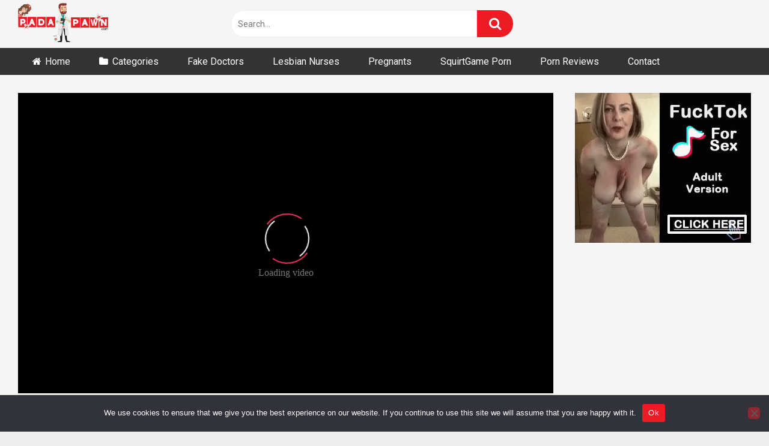

--- FILE ---
content_type: text/html; charset=UTF-8
request_url: https://padapawn.com/pregnant-woman-fuckes-her-doctor/
body_size: 15485
content:
<!DOCTYPE html>


<html lang="en-US">
<head>
<meta charset="UTF-8">
<meta content='width=device-width, initial-scale=1.0, maximum-scale=1.0, user-scalable=0' name='viewport' />
<link rel="profile" href="https://gmpg.org/xfn/11">
<link rel="icon" href="https://padapawn.com/favicon.ico">

<!-- Meta social networks -->

<!-- Meta Facebook -->
<meta property="fb:app_id" content="966242223397117" />
<meta property="og:url" content="https://padapawn.com/pregnant-woman-fuckes-her-doctor/" />
<meta property="og:type" content="article" />
<meta property="og:title" content="Pregnant woman fuckes her doctor" />
<meta property="og:description" content="Pregnant woman fuckes her doctor" />
<meta property="og:image" content="https://padapawn.com/wp-content/uploads/2023/05/pregnant-woman-fuckes-her-doctor.jpg" />
<meta property="og:image:width" content="200" />
<meta property="og:image:height" content="200" />

<!-- Meta Twitter -->
<meta name="twitter:card" content="summary">
<!--<meta name="twitter:site" content="@site_username">-->
<meta name="twitter:title" content="Pregnant woman fuckes her doctor">
<meta name="twitter:description" content="Pregnant woman fuckes her doctor">
<!--<meta name="twitter:creator" content="@creator_username">-->
<meta name="twitter:image" content="https://padapawn.com/wp-content/uploads/2023/05/pregnant-woman-fuckes-her-doctor.jpg">
<!--<meta name="twitter:domain" content="YourDomain.com">-->

<!-- Temp Style -->


<style>
	.post-thumbnail {
		padding-bottom: 56.25%;
	}
	.post-thumbnail .wpst-trailer,
	.post-thumbnail img {
		object-fit: fill;
	}

        body.custom-background {
        background-image: url();
        background-color: #181818!important;
        background-repeat: repeat;
        background-attachment: fixed;
    }
    .site-title a {
        font-family: Open Sans;
        font-size: 36px;
    }
    .site-branding .logo img {
        max-width: 150px;
        max-height: 70px;
        margin-top: 0px;
        margin-left: 0px;
    }
    a,
    .site-title a i,
    .thumb-block:hover span.title,
    .categories-list .thumb-block:hover .entry-header .cat-title:before,
    .required,
    .post-like a:hover i,
    .top-bar i:hover,
    .menu-toggle i,
    .main-navigation.toggled li:hover > a,
    .main-navigation.toggled li.focus > a,
    .main-navigation.toggled li.current_page_item > a,
    .main-navigation.toggled li.current-menu-item > a,
    #filters .filters-select:after,
    .top-bar .membership a i,
    .thumb-block:hover .photos-count i,
    .aside-filters span:hover a,
    .aside-filters span:hover a i,
    .filters a.active,
    .filters a:hover,
    .archive-aside a:hover,
    #video-links a:hover,
    #video-links a:hover i,
    .video-share .video-share-url a#clickme:hover,
    a#show-sharing-buttons.active,
    a#show-sharing-buttons.active i,
    .morelink:hover,
    .morelink:hover i,
    .footer-menu-container a:hover,
    .categories-list .thumb-block:hover .entry-header span,
    .tags-letter-block .tag-items .tag-item a:hover,
    .menu-toggle-open,
    .search-open {
        color: #ed1c24;
    }
    button,
    .button,
    .btn,
    input[type="button"],
    input[type="reset"],
    input[type="submit"],
    .pagination ul li a.current,
    .pagination ul li a:hover,
    body #filters .label.secondary.active,
    .label.secondary:hover,
    .widget_categories ul li a:hover,
    a.tag-cloud-link:hover,
    .template-actors li a:hover,
    .rating-bar-meter,
    .vjs-play-progress,
    #filters .filters-options span:hover,
    .top-bar .social-share a:hover,
    .thumb-block:hover span.hd-video,
    .label:hover,
    .label:focus,
    .label:active,
    .mobile-pagination .pagination-nav span,
    .mobile-pagination .pagination-nav a {
        background-color: #ed1c24!important;
    }
    button:hover,
    .button:hover {
        background-color: lighten(#ed1c24,50%);
    }
    #video-tabs button.tab-link.active,
    .page-title,
    .page .entry-title,
    .comments-title,
    .comment-reply-title,
    input[type="text"]:focus,
    input[type="email"]:focus,
    input[type="url"]:focus,
    input[type="password"]:focus,
    input[type="search"]:focus,
    input[type="number"]:focus,
    input[type="tel"]:focus,
    input[type="range"]:focus,
    input[type="date"]:focus,
    input[type="month"]:focus,
    input[type="week"]:focus,
    input[type="time"]:focus,
    input[type="datetime"]:focus,
    input[type="datetime-local"]:focus,
    input[type="color"]:focus,
    textarea:focus,
    .filters a.active {
        border-color: #ed1c24!important;
    }
    ul li.current-menu-item a {
        border-bottom-color: #ed1c24!important;
    }
    .logo-watermark-img {
        max-width: px;
    }
    .video-js .vjs-big-play-button {
        background-color: #ed1c24!important;
        border-color: #ed1c24!important;
    }
</style>

<!-- Google Analytics -->

<!-- Meta Verification -->
<meta name="exoclick-site-verification" content="f5f983cb5af80b6fed0832ed55e07e3b" />
<meta name="hubtraffic-domain-validation"  content="3011b6aa350740f5" />
<meta name="xhamster-site-verification" content="4be2afc2f05be8efb5ed77e98abfbd5e"/>
<meta name='robots' content='index, follow, max-image-preview:large, max-snippet:-1, max-video-preview:-1' />
	<style>img:is([sizes="auto" i], [sizes^="auto," i]) { contain-intrinsic-size: 3000px 1500px }</style>
	
	<!-- This site is optimized with the Yoast SEO plugin v26.4 - https://yoast.com/wordpress/plugins/seo/ -->
	<title>Pregnant woman fuckes her doctor</title>
	<meta name="description" content="Pregnant woman fuckes her doctor - Best Fake Hospital videos for free! Pervert doctor porn videos and gyno exams with sexy young teens and hot matures. Top gyno exam spy videos online." />
	<link rel="canonical" href="https://padapawn.com/pregnant-woman-fuckes-her-doctor/" />
	<meta property="og:locale" content="en_US" />
	<meta property="og:type" content="article" />
	<meta property="og:title" content="Pregnant woman fuckes her doctor" />
	<meta property="og:description" content="Pregnant woman fuckes her doctor - Best Fake Hospital videos for free! Pervert doctor porn videos and gyno exams with sexy young teens and hot matures. Top gyno exam spy videos online." />
	<meta property="og:url" content="https://padapawn.com/pregnant-woman-fuckes-her-doctor/" />
	<meta property="article:published_time" content="2025-06-09T06:21:12+00:00" />
	<meta property="og:image" content="https://padapawn.com/wp-content/uploads/2023/05/pregnant-woman-fuckes-her-doctor.jpg" />
	<meta property="og:image:width" content="320" />
	<meta property="og:image:height" content="180" />
	<meta property="og:image:type" content="image/jpeg" />
	<meta name="twitter:card" content="summary_large_image" />
	<meta name="twitter:label1" content="Written by" />
	<meta name="twitter:data1" content="" />
	<script type="application/ld+json" class="yoast-schema-graph">{"@context":"https://schema.org","@graph":[{"@type":"WebPage","@id":"https://padapawn.com/pregnant-woman-fuckes-her-doctor/","url":"https://padapawn.com/pregnant-woman-fuckes-her-doctor/","name":"Pregnant woman fuckes her doctor","isPartOf":{"@id":"https://padapawn.com/#website"},"primaryImageOfPage":{"@id":"https://padapawn.com/pregnant-woman-fuckes-her-doctor/#primaryimage"},"image":{"@id":"https://padapawn.com/pregnant-woman-fuckes-her-doctor/#primaryimage"},"thumbnailUrl":"https://padapawn.com/wp-content/uploads/2023/05/pregnant-woman-fuckes-her-doctor.jpg","datePublished":"2025-06-09T06:21:12+00:00","author":{"@id":""},"description":"Pregnant woman fuckes her doctor - Best Fake Hospital videos for free! Pervert doctor porn videos and gyno exams with sexy young teens and hot matures. Top gyno exam spy videos online.","breadcrumb":{"@id":"https://padapawn.com/pregnant-woman-fuckes-her-doctor/#breadcrumb"},"inLanguage":"en-US","potentialAction":[{"@type":"ReadAction","target":["https://padapawn.com/pregnant-woman-fuckes-her-doctor/"]}]},{"@type":"ImageObject","inLanguage":"en-US","@id":"https://padapawn.com/pregnant-woman-fuckes-her-doctor/#primaryimage","url":"https://padapawn.com/wp-content/uploads/2023/05/pregnant-woman-fuckes-her-doctor.jpg","contentUrl":"https://padapawn.com/wp-content/uploads/2023/05/pregnant-woman-fuckes-her-doctor.jpg","width":320,"height":180},{"@type":"BreadcrumbList","@id":"https://padapawn.com/pregnant-woman-fuckes-her-doctor/#breadcrumb","itemListElement":[{"@type":"ListItem","position":1,"name":"Home","item":"https://padapawn.com/"},{"@type":"ListItem","position":2,"name":"Pregnant woman fuckes her doctor"}]},{"@type":"WebSite","@id":"https://padapawn.com/#website","url":"https://padapawn.com/","name":"","description":"","potentialAction":[{"@type":"SearchAction","target":{"@type":"EntryPoint","urlTemplate":"https://padapawn.com/?s={search_term_string}"},"query-input":{"@type":"PropertyValueSpecification","valueRequired":true,"valueName":"search_term_string"}}],"inLanguage":"en-US"},{"@type":"Person","@id":"","url":"https://padapawn.com/author/"}]}</script>
	<!-- / Yoast SEO plugin. -->


<link rel='dns-prefetch' href='//vjs.zencdn.net' />
<link rel='dns-prefetch' href='//unpkg.com' />
<link rel='dns-prefetch' href='//fonts.googleapis.com' />
<link rel="alternate" type="application/rss+xml" title=" &raquo; Feed" href="https://padapawn.com/feed/" />
<link rel="alternate" type="application/rss+xml" title=" &raquo; Comments Feed" href="https://padapawn.com/comments/feed/" />
<script type="text/javascript">
/* <![CDATA[ */
window._wpemojiSettings = {"baseUrl":"https:\/\/s.w.org\/images\/core\/emoji\/16.0.1\/72x72\/","ext":".png","svgUrl":"https:\/\/s.w.org\/images\/core\/emoji\/16.0.1\/svg\/","svgExt":".svg","source":{"concatemoji":"https:\/\/padapawn.com\/wp-includes\/js\/wp-emoji-release.min.js?ver=6.8.3"}};
/*! This file is auto-generated */
!function(s,n){var o,i,e;function c(e){try{var t={supportTests:e,timestamp:(new Date).valueOf()};sessionStorage.setItem(o,JSON.stringify(t))}catch(e){}}function p(e,t,n){e.clearRect(0,0,e.canvas.width,e.canvas.height),e.fillText(t,0,0);var t=new Uint32Array(e.getImageData(0,0,e.canvas.width,e.canvas.height).data),a=(e.clearRect(0,0,e.canvas.width,e.canvas.height),e.fillText(n,0,0),new Uint32Array(e.getImageData(0,0,e.canvas.width,e.canvas.height).data));return t.every(function(e,t){return e===a[t]})}function u(e,t){e.clearRect(0,0,e.canvas.width,e.canvas.height),e.fillText(t,0,0);for(var n=e.getImageData(16,16,1,1),a=0;a<n.data.length;a++)if(0!==n.data[a])return!1;return!0}function f(e,t,n,a){switch(t){case"flag":return n(e,"\ud83c\udff3\ufe0f\u200d\u26a7\ufe0f","\ud83c\udff3\ufe0f\u200b\u26a7\ufe0f")?!1:!n(e,"\ud83c\udde8\ud83c\uddf6","\ud83c\udde8\u200b\ud83c\uddf6")&&!n(e,"\ud83c\udff4\udb40\udc67\udb40\udc62\udb40\udc65\udb40\udc6e\udb40\udc67\udb40\udc7f","\ud83c\udff4\u200b\udb40\udc67\u200b\udb40\udc62\u200b\udb40\udc65\u200b\udb40\udc6e\u200b\udb40\udc67\u200b\udb40\udc7f");case"emoji":return!a(e,"\ud83e\udedf")}return!1}function g(e,t,n,a){var r="undefined"!=typeof WorkerGlobalScope&&self instanceof WorkerGlobalScope?new OffscreenCanvas(300,150):s.createElement("canvas"),o=r.getContext("2d",{willReadFrequently:!0}),i=(o.textBaseline="top",o.font="600 32px Arial",{});return e.forEach(function(e){i[e]=t(o,e,n,a)}),i}function t(e){var t=s.createElement("script");t.src=e,t.defer=!0,s.head.appendChild(t)}"undefined"!=typeof Promise&&(o="wpEmojiSettingsSupports",i=["flag","emoji"],n.supports={everything:!0,everythingExceptFlag:!0},e=new Promise(function(e){s.addEventListener("DOMContentLoaded",e,{once:!0})}),new Promise(function(t){var n=function(){try{var e=JSON.parse(sessionStorage.getItem(o));if("object"==typeof e&&"number"==typeof e.timestamp&&(new Date).valueOf()<e.timestamp+604800&&"object"==typeof e.supportTests)return e.supportTests}catch(e){}return null}();if(!n){if("undefined"!=typeof Worker&&"undefined"!=typeof OffscreenCanvas&&"undefined"!=typeof URL&&URL.createObjectURL&&"undefined"!=typeof Blob)try{var e="postMessage("+g.toString()+"("+[JSON.stringify(i),f.toString(),p.toString(),u.toString()].join(",")+"));",a=new Blob([e],{type:"text/javascript"}),r=new Worker(URL.createObjectURL(a),{name:"wpTestEmojiSupports"});return void(r.onmessage=function(e){c(n=e.data),r.terminate(),t(n)})}catch(e){}c(n=g(i,f,p,u))}t(n)}).then(function(e){for(var t in e)n.supports[t]=e[t],n.supports.everything=n.supports.everything&&n.supports[t],"flag"!==t&&(n.supports.everythingExceptFlag=n.supports.everythingExceptFlag&&n.supports[t]);n.supports.everythingExceptFlag=n.supports.everythingExceptFlag&&!n.supports.flag,n.DOMReady=!1,n.readyCallback=function(){n.DOMReady=!0}}).then(function(){return e}).then(function(){var e;n.supports.everything||(n.readyCallback(),(e=n.source||{}).concatemoji?t(e.concatemoji):e.wpemoji&&e.twemoji&&(t(e.twemoji),t(e.wpemoji)))}))}((window,document),window._wpemojiSettings);
/* ]]> */
</script>
<style id='wp-emoji-styles-inline-css' type='text/css'>

	img.wp-smiley, img.emoji {
		display: inline !important;
		border: none !important;
		box-shadow: none !important;
		height: 1em !important;
		width: 1em !important;
		margin: 0 0.07em !important;
		vertical-align: -0.1em !important;
		background: none !important;
		padding: 0 !important;
	}
</style>
<link rel='stylesheet' id='wp-block-library-css' href='https://padapawn.com/wp-includes/css/dist/block-library/style.min.css?ver=6.8.3' type='text/css' media='all' />
<style id='classic-theme-styles-inline-css' type='text/css'>
/*! This file is auto-generated */
.wp-block-button__link{color:#fff;background-color:#32373c;border-radius:9999px;box-shadow:none;text-decoration:none;padding:calc(.667em + 2px) calc(1.333em + 2px);font-size:1.125em}.wp-block-file__button{background:#32373c;color:#fff;text-decoration:none}
</style>
<style id='global-styles-inline-css' type='text/css'>
:root{--wp--preset--aspect-ratio--square: 1;--wp--preset--aspect-ratio--4-3: 4/3;--wp--preset--aspect-ratio--3-4: 3/4;--wp--preset--aspect-ratio--3-2: 3/2;--wp--preset--aspect-ratio--2-3: 2/3;--wp--preset--aspect-ratio--16-9: 16/9;--wp--preset--aspect-ratio--9-16: 9/16;--wp--preset--color--black: #000000;--wp--preset--color--cyan-bluish-gray: #abb8c3;--wp--preset--color--white: #ffffff;--wp--preset--color--pale-pink: #f78da7;--wp--preset--color--vivid-red: #cf2e2e;--wp--preset--color--luminous-vivid-orange: #ff6900;--wp--preset--color--luminous-vivid-amber: #fcb900;--wp--preset--color--light-green-cyan: #7bdcb5;--wp--preset--color--vivid-green-cyan: #00d084;--wp--preset--color--pale-cyan-blue: #8ed1fc;--wp--preset--color--vivid-cyan-blue: #0693e3;--wp--preset--color--vivid-purple: #9b51e0;--wp--preset--gradient--vivid-cyan-blue-to-vivid-purple: linear-gradient(135deg,rgba(6,147,227,1) 0%,rgb(155,81,224) 100%);--wp--preset--gradient--light-green-cyan-to-vivid-green-cyan: linear-gradient(135deg,rgb(122,220,180) 0%,rgb(0,208,130) 100%);--wp--preset--gradient--luminous-vivid-amber-to-luminous-vivid-orange: linear-gradient(135deg,rgba(252,185,0,1) 0%,rgba(255,105,0,1) 100%);--wp--preset--gradient--luminous-vivid-orange-to-vivid-red: linear-gradient(135deg,rgba(255,105,0,1) 0%,rgb(207,46,46) 100%);--wp--preset--gradient--very-light-gray-to-cyan-bluish-gray: linear-gradient(135deg,rgb(238,238,238) 0%,rgb(169,184,195) 100%);--wp--preset--gradient--cool-to-warm-spectrum: linear-gradient(135deg,rgb(74,234,220) 0%,rgb(151,120,209) 20%,rgb(207,42,186) 40%,rgb(238,44,130) 60%,rgb(251,105,98) 80%,rgb(254,248,76) 100%);--wp--preset--gradient--blush-light-purple: linear-gradient(135deg,rgb(255,206,236) 0%,rgb(152,150,240) 100%);--wp--preset--gradient--blush-bordeaux: linear-gradient(135deg,rgb(254,205,165) 0%,rgb(254,45,45) 50%,rgb(107,0,62) 100%);--wp--preset--gradient--luminous-dusk: linear-gradient(135deg,rgb(255,203,112) 0%,rgb(199,81,192) 50%,rgb(65,88,208) 100%);--wp--preset--gradient--pale-ocean: linear-gradient(135deg,rgb(255,245,203) 0%,rgb(182,227,212) 50%,rgb(51,167,181) 100%);--wp--preset--gradient--electric-grass: linear-gradient(135deg,rgb(202,248,128) 0%,rgb(113,206,126) 100%);--wp--preset--gradient--midnight: linear-gradient(135deg,rgb(2,3,129) 0%,rgb(40,116,252) 100%);--wp--preset--font-size--small: 13px;--wp--preset--font-size--medium: 20px;--wp--preset--font-size--large: 36px;--wp--preset--font-size--x-large: 42px;--wp--preset--spacing--20: 0.44rem;--wp--preset--spacing--30: 0.67rem;--wp--preset--spacing--40: 1rem;--wp--preset--spacing--50: 1.5rem;--wp--preset--spacing--60: 2.25rem;--wp--preset--spacing--70: 3.38rem;--wp--preset--spacing--80: 5.06rem;--wp--preset--shadow--natural: 6px 6px 9px rgba(0, 0, 0, 0.2);--wp--preset--shadow--deep: 12px 12px 50px rgba(0, 0, 0, 0.4);--wp--preset--shadow--sharp: 6px 6px 0px rgba(0, 0, 0, 0.2);--wp--preset--shadow--outlined: 6px 6px 0px -3px rgba(255, 255, 255, 1), 6px 6px rgba(0, 0, 0, 1);--wp--preset--shadow--crisp: 6px 6px 0px rgba(0, 0, 0, 1);}:where(.is-layout-flex){gap: 0.5em;}:where(.is-layout-grid){gap: 0.5em;}body .is-layout-flex{display: flex;}.is-layout-flex{flex-wrap: wrap;align-items: center;}.is-layout-flex > :is(*, div){margin: 0;}body .is-layout-grid{display: grid;}.is-layout-grid > :is(*, div){margin: 0;}:where(.wp-block-columns.is-layout-flex){gap: 2em;}:where(.wp-block-columns.is-layout-grid){gap: 2em;}:where(.wp-block-post-template.is-layout-flex){gap: 1.25em;}:where(.wp-block-post-template.is-layout-grid){gap: 1.25em;}.has-black-color{color: var(--wp--preset--color--black) !important;}.has-cyan-bluish-gray-color{color: var(--wp--preset--color--cyan-bluish-gray) !important;}.has-white-color{color: var(--wp--preset--color--white) !important;}.has-pale-pink-color{color: var(--wp--preset--color--pale-pink) !important;}.has-vivid-red-color{color: var(--wp--preset--color--vivid-red) !important;}.has-luminous-vivid-orange-color{color: var(--wp--preset--color--luminous-vivid-orange) !important;}.has-luminous-vivid-amber-color{color: var(--wp--preset--color--luminous-vivid-amber) !important;}.has-light-green-cyan-color{color: var(--wp--preset--color--light-green-cyan) !important;}.has-vivid-green-cyan-color{color: var(--wp--preset--color--vivid-green-cyan) !important;}.has-pale-cyan-blue-color{color: var(--wp--preset--color--pale-cyan-blue) !important;}.has-vivid-cyan-blue-color{color: var(--wp--preset--color--vivid-cyan-blue) !important;}.has-vivid-purple-color{color: var(--wp--preset--color--vivid-purple) !important;}.has-black-background-color{background-color: var(--wp--preset--color--black) !important;}.has-cyan-bluish-gray-background-color{background-color: var(--wp--preset--color--cyan-bluish-gray) !important;}.has-white-background-color{background-color: var(--wp--preset--color--white) !important;}.has-pale-pink-background-color{background-color: var(--wp--preset--color--pale-pink) !important;}.has-vivid-red-background-color{background-color: var(--wp--preset--color--vivid-red) !important;}.has-luminous-vivid-orange-background-color{background-color: var(--wp--preset--color--luminous-vivid-orange) !important;}.has-luminous-vivid-amber-background-color{background-color: var(--wp--preset--color--luminous-vivid-amber) !important;}.has-light-green-cyan-background-color{background-color: var(--wp--preset--color--light-green-cyan) !important;}.has-vivid-green-cyan-background-color{background-color: var(--wp--preset--color--vivid-green-cyan) !important;}.has-pale-cyan-blue-background-color{background-color: var(--wp--preset--color--pale-cyan-blue) !important;}.has-vivid-cyan-blue-background-color{background-color: var(--wp--preset--color--vivid-cyan-blue) !important;}.has-vivid-purple-background-color{background-color: var(--wp--preset--color--vivid-purple) !important;}.has-black-border-color{border-color: var(--wp--preset--color--black) !important;}.has-cyan-bluish-gray-border-color{border-color: var(--wp--preset--color--cyan-bluish-gray) !important;}.has-white-border-color{border-color: var(--wp--preset--color--white) !important;}.has-pale-pink-border-color{border-color: var(--wp--preset--color--pale-pink) !important;}.has-vivid-red-border-color{border-color: var(--wp--preset--color--vivid-red) !important;}.has-luminous-vivid-orange-border-color{border-color: var(--wp--preset--color--luminous-vivid-orange) !important;}.has-luminous-vivid-amber-border-color{border-color: var(--wp--preset--color--luminous-vivid-amber) !important;}.has-light-green-cyan-border-color{border-color: var(--wp--preset--color--light-green-cyan) !important;}.has-vivid-green-cyan-border-color{border-color: var(--wp--preset--color--vivid-green-cyan) !important;}.has-pale-cyan-blue-border-color{border-color: var(--wp--preset--color--pale-cyan-blue) !important;}.has-vivid-cyan-blue-border-color{border-color: var(--wp--preset--color--vivid-cyan-blue) !important;}.has-vivid-purple-border-color{border-color: var(--wp--preset--color--vivid-purple) !important;}.has-vivid-cyan-blue-to-vivid-purple-gradient-background{background: var(--wp--preset--gradient--vivid-cyan-blue-to-vivid-purple) !important;}.has-light-green-cyan-to-vivid-green-cyan-gradient-background{background: var(--wp--preset--gradient--light-green-cyan-to-vivid-green-cyan) !important;}.has-luminous-vivid-amber-to-luminous-vivid-orange-gradient-background{background: var(--wp--preset--gradient--luminous-vivid-amber-to-luminous-vivid-orange) !important;}.has-luminous-vivid-orange-to-vivid-red-gradient-background{background: var(--wp--preset--gradient--luminous-vivid-orange-to-vivid-red) !important;}.has-very-light-gray-to-cyan-bluish-gray-gradient-background{background: var(--wp--preset--gradient--very-light-gray-to-cyan-bluish-gray) !important;}.has-cool-to-warm-spectrum-gradient-background{background: var(--wp--preset--gradient--cool-to-warm-spectrum) !important;}.has-blush-light-purple-gradient-background{background: var(--wp--preset--gradient--blush-light-purple) !important;}.has-blush-bordeaux-gradient-background{background: var(--wp--preset--gradient--blush-bordeaux) !important;}.has-luminous-dusk-gradient-background{background: var(--wp--preset--gradient--luminous-dusk) !important;}.has-pale-ocean-gradient-background{background: var(--wp--preset--gradient--pale-ocean) !important;}.has-electric-grass-gradient-background{background: var(--wp--preset--gradient--electric-grass) !important;}.has-midnight-gradient-background{background: var(--wp--preset--gradient--midnight) !important;}.has-small-font-size{font-size: var(--wp--preset--font-size--small) !important;}.has-medium-font-size{font-size: var(--wp--preset--font-size--medium) !important;}.has-large-font-size{font-size: var(--wp--preset--font-size--large) !important;}.has-x-large-font-size{font-size: var(--wp--preset--font-size--x-large) !important;}
:where(.wp-block-post-template.is-layout-flex){gap: 1.25em;}:where(.wp-block-post-template.is-layout-grid){gap: 1.25em;}
:where(.wp-block-columns.is-layout-flex){gap: 2em;}:where(.wp-block-columns.is-layout-grid){gap: 2em;}
:root :where(.wp-block-pullquote){font-size: 1.5em;line-height: 1.6;}
</style>
<link rel='stylesheet' id='cookie-notice-front-css' href='https://padapawn.com/wp-content/plugins/cookie-notice/css/front.min.css?ver=2.5.9' type='text/css' media='all' />
<link rel='stylesheet' id='wpst-font-awesome-css' href='https://padapawn.com/wp-content/themes/ultimatube/assets/stylesheets/font-awesome/css/font-awesome.min.css?ver=4.7.0' type='text/css' media='all' />
<link rel='stylesheet' id='wpst-videojs-style-css' href='//vjs.zencdn.net/7.8.4/video-js.css?ver=7.8.4' type='text/css' media='all' />
<link rel='stylesheet' id='wpst-style-css' href='https://padapawn.com/wp-content/themes/ultimatube/style.css?ver=1.2.3.1649520043' type='text/css' media='all' />
<link rel='stylesheet' id='wpst-roboto-font-css' href='https://fonts.googleapis.com/css?family=Roboto%3A400%2C700&#038;ver=1.2.3' type='text/css' media='all' />
<script type="text/javascript" id="cookie-notice-front-js-before">
/* <![CDATA[ */
var cnArgs = {"ajaxUrl":"https:\/\/padapawn.com\/wp-admin\/admin-ajax.php","nonce":"597fedfa59","hideEffect":"fade","position":"bottom","onScroll":false,"onScrollOffset":100,"onClick":false,"cookieName":"cookie_notice_accepted","cookieTime":2592000,"cookieTimeRejected":2592000,"globalCookie":false,"redirection":false,"cache":false,"revokeCookies":false,"revokeCookiesOpt":"automatic"};
/* ]]> */
</script>
<script type="text/javascript" src="https://padapawn.com/wp-content/plugins/cookie-notice/js/front.min.js?ver=2.5.9" id="cookie-notice-front-js"></script>
<script type="text/javascript" src="https://padapawn.com/wp-includes/js/jquery/jquery.min.js?ver=3.7.1" id="jquery-core-js"></script>
<script type="text/javascript" src="https://padapawn.com/wp-includes/js/jquery/jquery-migrate.min.js?ver=3.4.1" id="jquery-migrate-js"></script>
<link rel="https://api.w.org/" href="https://padapawn.com/wp-json/" /><link rel="alternate" title="JSON" type="application/json" href="https://padapawn.com/wp-json/wp/v2/posts/8527" /><link rel="EditURI" type="application/rsd+xml" title="RSD" href="https://padapawn.com/xmlrpc.php?rsd" />
<meta name="generator" content="WordPress 6.8.3" />
<link rel='shortlink' href='https://padapawn.com/?p=8527' />
<link rel="alternate" title="oEmbed (JSON)" type="application/json+oembed" href="https://padapawn.com/wp-json/oembed/1.0/embed?url=https%3A%2F%2Fpadapawn.com%2Fpregnant-woman-fuckes-her-doctor%2F" />
<link rel="alternate" title="oEmbed (XML)" type="text/xml+oembed" href="https://padapawn.com/wp-json/oembed/1.0/embed?url=https%3A%2F%2Fpadapawn.com%2Fpregnant-woman-fuckes-her-doctor%2F&#038;format=xml" />
<!-- Google tag (gtag.js) -->
<script async src="https://www.googletagmanager.com/gtag/js?id=G-T9KCM9E7Q1"></script>
<script>
  window.dataLayer = window.dataLayer || [];
  function gtag(){dataLayer.push(arguments);}
  gtag('js', new Date());

  gtag('config', 'G-T9KCM9E7Q1');
		gtag('config', 'G-HTDSZ44J22');
</script></head>  <body class="wp-singular post-template-default single single-post postid-8527 single-format-video wp-theme-ultimatube cookies-not-set group-blog">  <div id="page"> 	<a class="skip-link screen-reader-text" href="#content">Skip to content</a>  	<div class="header row"> 		<div class="site-branding"> 			<div class="logo"> 									<a href="https://padapawn.com/" rel="home" title=""><img src="https://padapawn.com/wp-content/uploads/2019/11/padapawn_logo.png" alt=""></a> 				 							</div> 		</div><!-- .site-branding --> 		 		<div class="search-menu-mobile">     <div class="header-search-mobile">         <i class="fa fa-search"></i>         </div>	     <div id="menu-toggle">         <i class="fa fa-bars"></i>     </div> </div>  <div class="header-search">     <form method="get" id="searchform" action="https://padapawn.com/">                             <input class="input-group-field" value="Search..." name="s" id="s" onfocus="if (this.value == 'Search...') {this.value = '';}" onblur="if (this.value == '') {this.value = 'Search...';}" type="text" />                          <input class="fa-input" type="submit" id="searchsubmit" value="&#xf002;" />             </form> </div> 		<nav id="site-navigation" class="main-navigation" role="navigation"> 						<div id="head-mobile"></div> 			<div class="button-nav"></div>			 			<ul id="menu-main-menu" class="menu"><li id="menu-item-14" class="home-icon menu-item menu-item-type-custom menu-item-object-custom menu-item-home menu-item-14"><a href="https://padapawn.com">Home</a></li> <li id="menu-item-15" class="cat-icon menu-item menu-item-type-post_type menu-item-object-page menu-item-15"><a href="https://padapawn.com/categories/">Categories</a></li> <li id="menu-item-6086" class="menu-item menu-item-type-custom menu-item-object-custom menu-item-6086"><a href="https://padapawn.com/tag/fakehospital/">Fake Doctors</a></li> <li id="menu-item-5466" class="menu-item menu-item-type-taxonomy menu-item-object-category menu-item-5466"><a href="https://padapawn.com/category/lesbian-nurses/">Lesbian Nurses</a></li> <li id="menu-item-5576" class="menu-item menu-item-type-taxonomy menu-item-object-category current-post-ancestor current-menu-parent current-post-parent menu-item-5576"><a href="https://padapawn.com/category/pregnants/">Pregnants</a></li> <li id="menu-item-7213" class="menu-item menu-item-type-custom menu-item-object-custom menu-item-7213"><a href="https://squirtgameporn.com/">SquirtGame Porn</a></li> <li id="menu-item-2788" class="menu-item menu-item-type-custom menu-item-object-custom menu-item-2788"><a target="_blank" rel="dofollow" href="https://www.bestpornreviews.net">Porn Reviews</a></li> <li id="menu-item-8259" class="menu-item menu-item-type-post_type menu-item-object-page menu-item-8259"><a href="https://padapawn.com/contact/">Contact</a></li> </ul>		</nav> 	</div> 	<div class="clear"></div>   			<div class="happy-header-mobile"> 			<script type="text/javascript">
    var ad_idzone = "3569759",
    ad_width = "300",
    ad_height = "100"
</script>  <script type="text/javascript" src="https://a.exosrv.com/ads.js"></script>  <noscript>      <iframe src="https://syndication.exosrv.com/ads-iframe-display.php?idzone=3569759&output=noscript&type=300x100" width="300" height="100" scrolling="no" marginwidth="0" marginheight="0" frameborder="0"></iframe>  </noscript>		</div>		 	 	<div id="content" class="site-content row">  	<div id="primary" class="content-area"> 		<main id="main" class="site-main" role="main">  		 <article id="post-8527" class="post-8527 post type-post status-publish format-video has-post-thumbnail hentry category-pregnants tag-doctor tag-pregnant tag-woman post_format-post-format-video" itemprop="video" itemscope itemtype="http://schema.org/VideoObject"> 	 	<div class="entry-content"> 		 <div class="video-player-area 	with-sidebar-ads"> 	<div class="video-player"> 		<meta itemprop="author" content="" /> 		<meta itemprop="name" content="Pregnant woman fuckes her doctor" /> 					<meta itemprop="description" content="Pregnant woman fuckes her doctor" /> 				<meta itemprop="duration" content="P0DT0H30M54S" /> 		<meta itemprop="thumbnailUrl" content="https://ic-vt-lm.xhcdn.com/a/ZTkzYjRkYWFkZTBmMjNjMmQwYzZjODI0NTgyNGY0ODk/s(w:320,h:180),jpeg/001/921/151/1280x720.9.jpg" /> 					<meta itemprop="embedURL" content="https://xhamster.com/embed/1921151" /> 				<meta itemprop="uploadDate" content="2025-06-09T08:21:12+02:00" />  					<div class="responsive-player"> 				<iframe src="https://padapawn.com/wp-content/plugins/clean-tube-player/public/player-x.php?q=[base64]" frameborder="0" scrolling="no" allowfullscreen></iframe>			</div> 		 		<!-- Inside video player advertising --> 								</div>  				 	<div class="video-infos"> 		<div class="title-views"> 			<h1 itemprop="name">Pregnant woman fuckes her doctor</h1>					</div> 					<div class="tracking-btn"> 				<a class="button" id="tracking-url" href="https://xhamster.com/videos/pregnant-woman-fuckes-her-doctor-1921151" title="Pregnant woman fuckes her doctor" target="_blank"><i class="fa fa-download"></i> 																	 					Download complete video now!</a> 			</div> 			</div>  	<div class="video-actions"> 							<div id="video-links"> 				<a id="show-sharing-buttons" href="#!"><i class="fa fa-share-alt"></i> Share</a> 							</div> 			</div> 			<div class="video-share"> 			<span class="title">Share</span> 			<div class="share-buttons"> 				    <!-- Facebook -->             <div id="fb-root"></div>         <script>(function(d, s, id) {
        var js, fjs = d.getElementsByTagName(s)[0];
        if (d.getElementById(id)) return;
        js = d.createElement(s); js.id = id;
        js.src = 'https://connect.facebook.net/fr_FR/sdk.js#xfbml=1&version=v2.12';
        fjs.parentNode.insertBefore(js, fjs);
        }(document, 'script', 'facebook-jssdk'));</script>         <a target="_blank" href="https://www.facebook.com/sharer/sharer.php?u=https://padapawn.com/pregnant-woman-fuckes-her-doctor/&amp;src=sdkpreparse"><i id="facebook" class="fa fa-facebook"></i></a>          <!-- Twitter -->             <a target="_blank" href="https://twitter.com/home?status=https://padapawn.com/pregnant-woman-fuckes-her-doctor/"><i id="twitter" class="fa fa-twitter"></i></a>          <!-- Google Plus -->             <a target="_blank" href="https://plus.google.com/share?url=https://padapawn.com/pregnant-woman-fuckes-her-doctor/"><i id="googleplus" class="fa fa-google-plus"></i></a>          <!-- Linkedin -->             <a target="_blank" href="https://www.linkedin.com/shareArticle?mini=true&amp;url=https://padapawn.com/pregnant-woman-fuckes-her-doctor/&amp;title=Pregnant woman fuckes her doctor&amp;summary=test&amp;source=https://padapawn.com"><i id="linkedin" class="fa fa-linkedin"></i></a>                  <!-- Tumblr -->             <a target="_blank" href="https://tumblr.com/widgets/share/tool?canonicalUrl=https://padapawn.com/pregnant-woman-fuckes-her-doctor/"><i id="tumblr" class="fa fa-tumblr-square"></i></a>          <!-- Reddit -->             <a target="_blank" href="http://www.reddit.com/submit?url"><i id="reddit" class="fa fa-reddit-square"></i></a>          <!-- Odnoklassniki -->             <a target="_blank" href="http://www.odnoklassniki.ru/dk?st.cmd=addShare&st._surl=https://padapawn.com/pregnant-woman-fuckes-her-doctor/&title=Pregnant woman fuckes her doctor"><i id="odnoklassniki" class="fa fa-odnoklassniki"></i></a>          <!-- VK -->             <script type="text/javascript" src="https://vk.com/js/api/share.js?95" charset="windows-1251"></script>         <a href="http://vk.com/share.php?url=https://padapawn.com/pregnant-woman-fuckes-her-doctor/" target="_blank"><i id="vk" class="fa fa-vk"></i></a>          <!-- Email -->             <a target="_blank" href="/cdn-cgi/l/email-protection#f2cd81879098979186cfd4939f82c9909d968bcf9a86868281c8dddd829396938293859cdc919d9fdd828097959c939c86df859d9f939cdf948791999781df9a9780df969d91869d80dd"><i id="email" class="fa fa-envelope"></i></a>     			</div> 			<div class="video-share-url"> 				<textarea id="copyme" readonly="readonly">https://padapawn.com/pregnant-woman-fuckes-her-doctor/</textarea> 				<a id="clickme">Copy the link</a> 				<textarea id="temptext"></textarea> 			</div> 			<div class="clear"></div> 		</div> 	 			<div class="video-tags"> 			<div class="tags-list"><a href="https://padapawn.com/category/pregnants/" class="label" title="Pregnants"><i class="fa fa-folder"></i> Pregnants</a><a href="https://padapawn.com/tag/doctor/" class="label" title="doctor"><i class="fa fa-tag"></i> doctor</a><a href="https://padapawn.com/tag/pregnant/" class="label" title="pregnant"><i class="fa fa-tag"></i> pregnant</a><a href="https://padapawn.com/tag/woman/" class="label" title="woman"><i class="fa fa-tag"></i> woman</a></div>		</div> 	 	<!-- Description --> 	 </div><!-- .video-player-area --> 				<div class="sidebar-ads">     <script data-cfasync="false" src="/cdn-cgi/scripts/5c5dd728/cloudflare-static/email-decode.min.js"></script><script type="text/javascript">
    var ad_idzone = "3569677",
    ad_width = "300",
    ad_height = "250"
</script>  <script type="text/javascript" src="https://a.exosrv.com/ads.js"></script>  <noscript>      <iframe src="https://syndication.exosrv.com/ads-iframe-display.php?idzone=3569677&output=noscript&type=300x250" width="300" height="250" scrolling="no" marginwidth="0" marginheight="0" frameborder="0"></iframe>  </noscript>        </div>	</div> 	 	<div class="under-video-block">                                 <div class="videos-list">             <article id="post-5545" class="thumb-block post-5545 post type-post status-publish format-video has-post-thumbnail hentry category-pregnants tag-big-boobs tag-big-tits tag-chubby tag-creampie tag-fucking tag-kink tag-milf tag-milf-creampie tag-mom tag-mother tag-point-of-view tag-pregnant tag-pregnant-creampie tag-pregnant-milf tag-pregnant-sex tag-sex post_format-post-format-video actors-mayven-doll"> 	<a href="https://padapawn.com/pov-pregnant-milf-creampie/" title="POV Pregnant MILF Creampie">  		<!-- Trailer --> 		 					<!-- Thumbnail --> 			<div class="post-thumbnail thumbs-rotation" data-thumbs='https://ci.phncdn.com/videos/201903/10/212336672/original/(m=eafTGgaaaa)(mh=R7akvl1Az_Z835lt)1.jpg,https://ci.phncdn.com/videos/201903/10/212336672/original/(m=eafTGgaaaa)(mh=R7akvl1Az_Z835lt)2.jpg,https://ci.phncdn.com/videos/201903/10/212336672/original/(m=eafTGgaaaa)(mh=R7akvl1Az_Z835lt)3.jpg,https://ci.phncdn.com/videos/201903/10/212336672/original/(m=eafTGgaaaa)(mh=R7akvl1Az_Z835lt)4.jpg,https://ci.phncdn.com/videos/201903/10/212336672/original/(m=eafTGgaaaa)(mh=R7akvl1Az_Z835lt)5.jpg,https://ci.phncdn.com/videos/201903/10/212336672/original/(m=eafTGgaaaa)(mh=R7akvl1Az_Z835lt)6.jpg,https://ci.phncdn.com/videos/201903/10/212336672/original/(m=eafTGgaaaa)(mh=R7akvl1Az_Z835lt)7.jpg,https://ci.phncdn.com/videos/201903/10/212336672/original/(m=eafTGgaaaa)(mh=R7akvl1Az_Z835lt)8.jpg,https://ci.phncdn.com/videos/201903/10/212336672/original/(m=eafTGgaaaa)(mh=R7akvl1Az_Z835lt)9.jpg,https://ci.phncdn.com/videos/201903/10/212336672/original/(m=eafTGgaaaa)(mh=R7akvl1Az_Z835lt)10.jpg,https://ci.phncdn.com/videos/201903/10/212336672/original/(m=eafTGgaaaa)(mh=R7akvl1Az_Z835lt)11.jpg,https://ci.phncdn.com/videos/201903/10/212336672/original/(m=eafTGgaaaa)(mh=R7akvl1Az_Z835lt)12.jpg,https://ci.phncdn.com/videos/201903/10/212336672/original/(m=eafTGgaaaa)(mh=R7akvl1Az_Z835lt)13.jpg,https://ci.phncdn.com/videos/201903/10/212336672/original/(m=eafTGgaaaa)(mh=R7akvl1Az_Z835lt)14.jpg,https://ci.phncdn.com/videos/201903/10/212336672/original/(m=eafTGgaaaa)(mh=R7akvl1Az_Z835lt)15.jpg,https://ci.phncdn.com/videos/201903/10/212336672/original/(m=eafTGgaaaa)(mh=R7akvl1Az_Z835lt)16.jpg'> 				<img data-src="https://padapawn.com/wp-content/uploads/2020/09/pov-pregnant-milf-creampie.jpg" alt="POV Pregnant MILF Creampie" src="https://padapawn.com/wp-content/themes/ultimatube/assets/img/px.gif">												<span class="duration">13:37</span>			</div>  		 		<header class="entry-header"> 			<span class="title">POV Pregnant MILF Creampie</span>  					</header><!-- .entry-header --> 	</a> </article><!-- #post-## --> <article id="post-5547" class="thumb-block post-5547 post type-post status-publish format-video has-post-thumbnail hentry category-pregnants tag-belly tag-big-belly tag-couch tag-couple tag-homemade tag-orgasm tag-pregnant tag-pregnant-creampie tag-pregnant-wife tag-real tag-riding-dick tag-rough tag-thick-white-girl tag-voyeur tag-wife tag-young post_format-post-format-video"> 	<a href="https://padapawn.com/passionate-pregnant-sex/" title="Passionate Pregnant Sex">  		<!-- Trailer --> 		 					<!-- Thumbnail --> 			<div class="post-thumbnail thumbs-rotation" data-thumbs='https://di.phncdn.com/videos/201908/12/241176601/original/(m=eafTGgaaaa)(mh=T6P65GjOvZMwNfWG)1.jpg,https://di.phncdn.com/videos/201908/12/241176601/original/(m=eafTGgaaaa)(mh=T6P65GjOvZMwNfWG)2.jpg,https://di.phncdn.com/videos/201908/12/241176601/original/(m=eafTGgaaaa)(mh=T6P65GjOvZMwNfWG)3.jpg,https://di.phncdn.com/videos/201908/12/241176601/original/(m=eafTGgaaaa)(mh=T6P65GjOvZMwNfWG)4.jpg,https://di.phncdn.com/videos/201908/12/241176601/original/(m=eafTGgaaaa)(mh=T6P65GjOvZMwNfWG)5.jpg,https://di.phncdn.com/videos/201908/12/241176601/original/(m=eafTGgaaaa)(mh=T6P65GjOvZMwNfWG)6.jpg,https://di.phncdn.com/videos/201908/12/241176601/original/(m=eafTGgaaaa)(mh=T6P65GjOvZMwNfWG)7.jpg,https://di.phncdn.com/videos/201908/12/241176601/original/(m=eafTGgaaaa)(mh=T6P65GjOvZMwNfWG)8.jpg,https://di.phncdn.com/videos/201908/12/241176601/original/(m=eafTGgaaaa)(mh=T6P65GjOvZMwNfWG)9.jpg,https://di.phncdn.com/videos/201908/12/241176601/original/(m=eafTGgaaaa)(mh=T6P65GjOvZMwNfWG)10.jpg,https://di.phncdn.com/videos/201908/12/241176601/original/(m=eafTGgaaaa)(mh=T6P65GjOvZMwNfWG)11.jpg,https://di.phncdn.com/videos/201908/12/241176601/original/(m=eafTGgaaaa)(mh=T6P65GjOvZMwNfWG)12.jpg,https://di.phncdn.com/videos/201908/12/241176601/original/(m=eafTGgaaaa)(mh=T6P65GjOvZMwNfWG)13.jpg,https://di.phncdn.com/videos/201908/12/241176601/original/(m=eafTGgaaaa)(mh=T6P65GjOvZMwNfWG)14.jpg,https://di.phncdn.com/videos/201908/12/241176601/original/(m=eafTGgaaaa)(mh=T6P65GjOvZMwNfWG)15.jpg,https://di.phncdn.com/videos/201908/12/241176601/original/(m=eafTGgaaaa)(mh=T6P65GjOvZMwNfWG)16.jpg'> 				<img data-src="https://padapawn.com/wp-content/uploads/2020/09/passionate-pregnant-sex.jpg" alt="Passionate Pregnant Sex" src="https://padapawn.com/wp-content/themes/ultimatube/assets/img/px.gif">												<span class="duration">04:58</span>			</div>  		 		<header class="entry-header"> 			<span class="title">Passionate Pregnant Sex</span>  					</header><!-- .entry-header --> 	</a> </article><!-- #post-## --> <article id="post-5532" class="thumb-block post-5532 post type-post status-publish format-video has-post-thumbnail hentry category-pregnants tag-amateur tag-big-boobs tag-big-tits tag-brunette tag-joi tag-joi-mom tag-latin tag-point-of-view tag-pov tag-pregnant tag-pregnant-creampie tag-vocal post_format-post-format-video actors-princess-kristi"> 	<a href="https://padapawn.com/preggo-mommy-pornstar-fucks-stepsons-big-cock-taboo-pregnant-mom-kristi/" title="Preggo Mommy Pornstar Fucks StepSon&#8217;s Big Cock &#8211; Taboo Pregnant Mom Kristi">  		<!-- Trailer --> 		 					<!-- Thumbnail --> 			<div class="post-thumbnail thumbs-rotation" data-thumbs='https://ci.phncdn.com/videos/201608/10/85321721/original/(m=eafTGgaaaa)(mh=Sbmi3rIQYL1HhTI4)1.jpg,https://ci.phncdn.com/videos/201608/10/85321721/original/(m=eafTGgaaaa)(mh=Sbmi3rIQYL1HhTI4)2.jpg,https://ci.phncdn.com/videos/201608/10/85321721/original/(m=eafTGgaaaa)(mh=Sbmi3rIQYL1HhTI4)3.jpg,https://ci.phncdn.com/videos/201608/10/85321721/original/(m=eafTGgaaaa)(mh=Sbmi3rIQYL1HhTI4)4.jpg,https://ci.phncdn.com/videos/201608/10/85321721/original/(m=eafTGgaaaa)(mh=Sbmi3rIQYL1HhTI4)5.jpg,https://ci.phncdn.com/videos/201608/10/85321721/original/(m=eafTGgaaaa)(mh=Sbmi3rIQYL1HhTI4)6.jpg,https://ci.phncdn.com/videos/201608/10/85321721/original/(m=eafTGgaaaa)(mh=Sbmi3rIQYL1HhTI4)7.jpg,https://ci.phncdn.com/videos/201608/10/85321721/original/(m=eafTGgaaaa)(mh=Sbmi3rIQYL1HhTI4)8.jpg,https://ci.phncdn.com/videos/201608/10/85321721/original/(m=eafTGgaaaa)(mh=Sbmi3rIQYL1HhTI4)9.jpg,https://ci.phncdn.com/videos/201608/10/85321721/original/(m=eafTGgaaaa)(mh=Sbmi3rIQYL1HhTI4)10.jpg,https://ci.phncdn.com/videos/201608/10/85321721/original/(m=eafTGgaaaa)(mh=Sbmi3rIQYL1HhTI4)11.jpg,https://ci.phncdn.com/videos/201608/10/85321721/original/(m=eafTGgaaaa)(mh=Sbmi3rIQYL1HhTI4)12.jpg,https://ci.phncdn.com/videos/201608/10/85321721/original/(m=eafTGgaaaa)(mh=Sbmi3rIQYL1HhTI4)13.jpg,https://ci.phncdn.com/videos/201608/10/85321721/original/(m=eafTGgaaaa)(mh=Sbmi3rIQYL1HhTI4)14.jpg,https://ci.phncdn.com/videos/201608/10/85321721/original/(m=eafTGgaaaa)(mh=Sbmi3rIQYL1HhTI4)15.jpg,https://ci.phncdn.com/videos/201608/10/85321721/original/(m=eafTGgaaaa)(mh=Sbmi3rIQYL1HhTI4)16.jpg'> 				<img data-src="https://padapawn.com/wp-content/uploads/2020/09/preggo-mommy-pornstar-fucks-stepsons-big-cock-taboo-pregnant-mom-kristi.jpg" alt="Preggo Mommy Pornstar Fucks StepSon&#8217;s Big Cock &#8211; Taboo Pregnant Mom Kristi" src="https://padapawn.com/wp-content/themes/ultimatube/assets/img/px.gif">												<span class="duration">20:04</span>			</div>  		 		<header class="entry-header"> 			<span class="title">Preggo Mommy Pornstar Fucks StepSon&#8217;s Big Cock &#8211; Taboo Pregnant Mom Kristi</span>  					</header><!-- .entry-header --> 	</a> </article><!-- #post-## --> <article id="post-5516" class="thumb-block post-5516 post type-post status-publish format-video has-post-thumbnail hentry category-pregnants tag-fat-pussy-lips tag-hairy-pregnant tag-pregnant-teen post_format-post-format-video"> 	<a href="https://padapawn.com/extreme-fucking-my-pregnant-fat-pussy/" title="Extreme fucking my pregnant fat pussy">  		<!-- Trailer --> 		 					<!-- Thumbnail --> 			<div class="post-thumbnail thumbs-rotation" data-thumbs='https://ci.phncdn.com/videos/201802/05/153395832/original/(m=eafTGgaaaa)(mh=dkxchngnJLj3KKFr)1.jpg,https://ci.phncdn.com/videos/201802/05/153395832/original/(m=eafTGgaaaa)(mh=dkxchngnJLj3KKFr)2.jpg,https://ci.phncdn.com/videos/201802/05/153395832/original/(m=eafTGgaaaa)(mh=dkxchngnJLj3KKFr)3.jpg,https://ci.phncdn.com/videos/201802/05/153395832/original/(m=eafTGgaaaa)(mh=dkxchngnJLj3KKFr)4.jpg,https://ci.phncdn.com/videos/201802/05/153395832/original/(m=eafTGgaaaa)(mh=dkxchngnJLj3KKFr)5.jpg,https://ci.phncdn.com/videos/201802/05/153395832/original/(m=eafTGgaaaa)(mh=dkxchngnJLj3KKFr)6.jpg,https://ci.phncdn.com/videos/201802/05/153395832/original/(m=eafTGgaaaa)(mh=dkxchngnJLj3KKFr)7.jpg,https://ci.phncdn.com/videos/201802/05/153395832/original/(m=eafTGgaaaa)(mh=dkxchngnJLj3KKFr)8.jpg,https://ci.phncdn.com/videos/201802/05/153395832/original/(m=eafTGgaaaa)(mh=dkxchngnJLj3KKFr)9.jpg,https://ci.phncdn.com/videos/201802/05/153395832/original/(m=eafTGgaaaa)(mh=dkxchngnJLj3KKFr)10.jpg,https://ci.phncdn.com/videos/201802/05/153395832/original/(m=eafTGgaaaa)(mh=dkxchngnJLj3KKFr)11.jpg,https://ci.phncdn.com/videos/201802/05/153395832/original/(m=eafTGgaaaa)(mh=dkxchngnJLj3KKFr)12.jpg,https://ci.phncdn.com/videos/201802/05/153395832/original/(m=eafTGgaaaa)(mh=dkxchngnJLj3KKFr)13.jpg,https://ci.phncdn.com/videos/201802/05/153395832/original/(m=eafTGgaaaa)(mh=dkxchngnJLj3KKFr)14.jpg,https://ci.phncdn.com/videos/201802/05/153395832/original/(m=eafTGgaaaa)(mh=dkxchngnJLj3KKFr)15.jpg,https://ci.phncdn.com/videos/201802/05/153395832/original/(m=eafTGgaaaa)(mh=dkxchngnJLj3KKFr)16.jpg'> 				<img data-src="https://padapawn.com/wp-content/uploads/2020/09/extreme-fucking-my-pregnant-fat-pussy.jpg" alt="Extreme fucking my pregnant fat pussy" src="https://padapawn.com/wp-content/themes/ultimatube/assets/img/px.gif">												<span class="duration">08:43</span>			</div>  		 		<header class="entry-header"> 			<span class="title">Extreme fucking my pregnant fat pussy</span>  					</header><!-- .entry-header --> 	</a> </article><!-- #post-## --> <article id="post-5518" class="thumb-block post-5518 post type-post status-publish format-video has-post-thumbnail hentry category-pregnants tag-big-boobs tag-big-tits tag-blowjob tag-cock tag-creampie tag-doggystyle tag-fuck tag-fucking tag-licking tag-mom tag-mother tag-oral-sex tag-pregnancy tag-pregnant tag-pregnant-creampie tag-sucking post_format-post-format-video"> 	<a href="https://padapawn.com/9-month-pregnant-creampie/" title="9 Month Pregnant Creampie">  		<!-- Trailer --> 		 					<!-- Thumbnail --> 			<div class="post-thumbnail thumbs-rotation" data-thumbs='https://ci.phncdn.com/videos/201412/08/35760681/original/(m=eafTGgaaaa)(mh=cd0-8LTLiTOSc-Wf)1.jpg,https://ci.phncdn.com/videos/201412/08/35760681/original/(m=eafTGgaaaa)(mh=cd0-8LTLiTOSc-Wf)2.jpg,https://ci.phncdn.com/videos/201412/08/35760681/original/(m=eafTGgaaaa)(mh=cd0-8LTLiTOSc-Wf)3.jpg,https://ci.phncdn.com/videos/201412/08/35760681/original/(m=eafTGgaaaa)(mh=cd0-8LTLiTOSc-Wf)4.jpg,https://ci.phncdn.com/videos/201412/08/35760681/original/(m=eafTGgaaaa)(mh=cd0-8LTLiTOSc-Wf)5.jpg,https://ci.phncdn.com/videos/201412/08/35760681/original/(m=eafTGgaaaa)(mh=cd0-8LTLiTOSc-Wf)6.jpg,https://ci.phncdn.com/videos/201412/08/35760681/original/(m=eafTGgaaaa)(mh=cd0-8LTLiTOSc-Wf)7.jpg,https://ci.phncdn.com/videos/201412/08/35760681/original/(m=eafTGgaaaa)(mh=cd0-8LTLiTOSc-Wf)8.jpg,https://ci.phncdn.com/videos/201412/08/35760681/original/(m=eafTGgaaaa)(mh=cd0-8LTLiTOSc-Wf)9.jpg,https://ci.phncdn.com/videos/201412/08/35760681/original/(m=eafTGgaaaa)(mh=cd0-8LTLiTOSc-Wf)10.jpg,https://ci.phncdn.com/videos/201412/08/35760681/original/(m=eafTGgaaaa)(mh=cd0-8LTLiTOSc-Wf)11.jpg,https://ci.phncdn.com/videos/201412/08/35760681/original/(m=eafTGgaaaa)(mh=cd0-8LTLiTOSc-Wf)12.jpg,https://ci.phncdn.com/videos/201412/08/35760681/original/(m=eafTGgaaaa)(mh=cd0-8LTLiTOSc-Wf)13.jpg,https://ci.phncdn.com/videos/201412/08/35760681/original/(m=eafTGgaaaa)(mh=cd0-8LTLiTOSc-Wf)14.jpg,https://ci.phncdn.com/videos/201412/08/35760681/original/(m=eafTGgaaaa)(mh=cd0-8LTLiTOSc-Wf)15.jpg,https://ci.phncdn.com/videos/201412/08/35760681/original/(m=eafTGgaaaa)(mh=cd0-8LTLiTOSc-Wf)16.jpg'> 				<img data-src="https://padapawn.com/wp-content/uploads/2020/09/9-month-pregnant-creampie.jpg" alt="9 Month Pregnant Creampie" src="https://padapawn.com/wp-content/themes/ultimatube/assets/img/px.gif">												<span class="duration">07:53</span>			</div>  		 		<header class="entry-header"> 			<span class="title">9 Month Pregnant Creampie</span>  					</header><!-- .entry-header --> 	</a> </article><!-- #post-## --> <article id="post-5499" class="thumb-block post-5499 post type-post status-publish format-video has-post-thumbnail hentry category-pregnants tag-adult-toys tag-big-dick tag-big-tits tag-big-vibrator tag-bubble-butt tag-doctor tag-doctoradventures tag-girl-on-girl tag-hospital tag-masturbate tag-natural-tits tag-nurse tag-orgasm tag-outfit tag-pregnant tag-pregnant-doctor tag-uniform tag-vibrator post_format-post-format-video actors-ashley-fires actors-sadie-holmes"> 	<a href="https://padapawn.com/sadie-holmes-pregnant-doctor-helps-her-patient-to-reach-orgasm/" title="Sadie Holmes Pregnant &#8211; Doctor helps her patient to reach Orgasm">  		<!-- Trailer --> 		 					<!-- Thumbnail --> 			<div class="post-thumbnail thumbs-rotation" data-thumbs='https://ci.phncdn.com/videos/201411/19/34972971/original/(m=eafTGgaaaa)(mh=E6d_2DeBko6jeFvO)1.jpg,https://ci.phncdn.com/videos/201411/19/34972971/original/(m=eafTGgaaaa)(mh=E6d_2DeBko6jeFvO)2.jpg,https://ci.phncdn.com/videos/201411/19/34972971/original/(m=eafTGgaaaa)(mh=E6d_2DeBko6jeFvO)3.jpg,https://ci.phncdn.com/videos/201411/19/34972971/original/(m=eafTGgaaaa)(mh=E6d_2DeBko6jeFvO)4.jpg,https://ci.phncdn.com/videos/201411/19/34972971/original/(m=eafTGgaaaa)(mh=E6d_2DeBko6jeFvO)5.jpg,https://ci.phncdn.com/videos/201411/19/34972971/original/(m=eafTGgaaaa)(mh=E6d_2DeBko6jeFvO)6.jpg,https://ci.phncdn.com/videos/201411/19/34972971/original/(m=eafTGgaaaa)(mh=E6d_2DeBko6jeFvO)7.jpg,https://ci.phncdn.com/videos/201411/19/34972971/original/(m=eafTGgaaaa)(mh=E6d_2DeBko6jeFvO)8.jpg,https://ci.phncdn.com/videos/201411/19/34972971/original/(m=eafTGgaaaa)(mh=E6d_2DeBko6jeFvO)9.jpg,https://ci.phncdn.com/videos/201411/19/34972971/original/(m=eafTGgaaaa)(mh=E6d_2DeBko6jeFvO)10.jpg,https://ci.phncdn.com/videos/201411/19/34972971/original/(m=eafTGgaaaa)(mh=E6d_2DeBko6jeFvO)11.jpg,https://ci.phncdn.com/videos/201411/19/34972971/original/(m=eafTGgaaaa)(mh=E6d_2DeBko6jeFvO)12.jpg,https://ci.phncdn.com/videos/201411/19/34972971/original/(m=eafTGgaaaa)(mh=E6d_2DeBko6jeFvO)13.jpg,https://ci.phncdn.com/videos/201411/19/34972971/original/(m=eafTGgaaaa)(mh=E6d_2DeBko6jeFvO)14.jpg,https://ci.phncdn.com/videos/201411/19/34972971/original/(m=eafTGgaaaa)(mh=E6d_2DeBko6jeFvO)15.jpg,https://ci.phncdn.com/videos/201411/19/34972971/original/(m=eafTGgaaaa)(mh=E6d_2DeBko6jeFvO)16.jpg'> 				<img data-src="https://padapawn.com/wp-content/uploads/2020/09/sadie-holmes-pregnant-doctor-helps-her-patient-to-reach-orgasm.jpg" alt="Sadie Holmes Pregnant &#8211; Doctor helps her patient to reach Orgasm" src="https://padapawn.com/wp-content/themes/ultimatube/assets/img/px.gif">												<span class="duration">08:53</span>			</div>  		 		<header class="entry-header"> 			<span class="title">Sadie Holmes Pregnant &#8211; Doctor helps her patient to reach Orgasm</span>  					</header><!-- .entry-header --> 	</a> </article><!-- #post-## --> <article id="post-5500" class="thumb-block post-5500 post type-post status-publish format-video has-post-thumbnail hentry category-pregnants tag-big-ass tag-big-boobs tag-blowjob tag-brunette tag-cock-sucking tag-creampie tag-doggy-style tag-homemade tag-kink tag-preggo tag-pregnant tag-pregnant-teen tag-pregnant-wife post_format-post-format-video"> 	<a href="https://padapawn.com/ana-9-months-pregnant-creampie/" title="Ana 9 Months Pregnant Creampie">  		<!-- Trailer --> 		 					<!-- Thumbnail --> 			<div class="post-thumbnail thumbs-rotation" data-thumbs='https://ci.phncdn.com/videos/201710/20/137780602/original/(m=eafTGgaaaa)(mh=mMPBspLspvFNntyK)1.jpg,https://ci.phncdn.com/videos/201710/20/137780602/original/(m=eafTGgaaaa)(mh=mMPBspLspvFNntyK)2.jpg,https://ci.phncdn.com/videos/201710/20/137780602/original/(m=eafTGgaaaa)(mh=mMPBspLspvFNntyK)3.jpg,https://ci.phncdn.com/videos/201710/20/137780602/original/(m=eafTGgaaaa)(mh=mMPBspLspvFNntyK)4.jpg,https://ci.phncdn.com/videos/201710/20/137780602/original/(m=eafTGgaaaa)(mh=mMPBspLspvFNntyK)5.jpg,https://ci.phncdn.com/videos/201710/20/137780602/original/(m=eafTGgaaaa)(mh=mMPBspLspvFNntyK)6.jpg,https://ci.phncdn.com/videos/201710/20/137780602/original/(m=eafTGgaaaa)(mh=mMPBspLspvFNntyK)7.jpg,https://ci.phncdn.com/videos/201710/20/137780602/original/(m=eafTGgaaaa)(mh=mMPBspLspvFNntyK)8.jpg,https://ci.phncdn.com/videos/201710/20/137780602/original/(m=eafTGgaaaa)(mh=mMPBspLspvFNntyK)9.jpg,https://ci.phncdn.com/videos/201710/20/137780602/original/(m=eafTGgaaaa)(mh=mMPBspLspvFNntyK)10.jpg,https://ci.phncdn.com/videos/201710/20/137780602/original/(m=eafTGgaaaa)(mh=mMPBspLspvFNntyK)11.jpg,https://ci.phncdn.com/videos/201710/20/137780602/original/(m=eafTGgaaaa)(mh=mMPBspLspvFNntyK)12.jpg,https://ci.phncdn.com/videos/201710/20/137780602/original/(m=eafTGgaaaa)(mh=mMPBspLspvFNntyK)13.jpg,https://ci.phncdn.com/videos/201710/20/137780602/original/(m=eafTGgaaaa)(mh=mMPBspLspvFNntyK)14.jpg,https://ci.phncdn.com/videos/201710/20/137780602/original/(m=eafTGgaaaa)(mh=mMPBspLspvFNntyK)15.jpg,https://ci.phncdn.com/videos/201710/20/137780602/original/(m=eafTGgaaaa)(mh=mMPBspLspvFNntyK)16.jpg'> 				<img data-src="https://padapawn.com/wp-content/uploads/2020/09/ana-9-months-pregnant-creampie.jpg" alt="Ana 9 Months Pregnant Creampie" src="https://padapawn.com/wp-content/themes/ultimatube/assets/img/px.gif">												<span class="duration">08:03</span>			</div>  		 		<header class="entry-header"> 			<span class="title">Ana 9 Months Pregnant Creampie</span>  					</header><!-- .entry-header --> 	</a> </article><!-- #post-## --> <article id="post-5514" class="thumb-block post-5514 post type-post status-publish format-video has-post-thumbnail hentry category-pregnants tag-big-boobs tag-big-cock tag-butt tag-couple tag-doggy-style tag-kink tag-mya-lane tag-mya-lane-ryker tag-preggo tag-pregnant tag-pregnant-sex tag-pregnant-teen tag-pregnant-wife tag-rough tag-ryland-ryker tag-young post_format-post-format-video"> 	<a href="https://padapawn.com/8-months-pregnant-and-pounded-by-huge-cock/" title="8 Months Pregnant and Pounded by Huge Cock">  		<!-- Trailer --> 		 					<!-- Thumbnail --> 			<div class="post-thumbnail thumbs-rotation" data-thumbs='https://ci.phncdn.com/videos/201905/25/225560271/original/(m=eafTGgaaaa)(mh=rXrbt53ZvmzD6SH3)1.jpg,https://ci.phncdn.com/videos/201905/25/225560271/original/(m=eafTGgaaaa)(mh=rXrbt53ZvmzD6SH3)2.jpg,https://ci.phncdn.com/videos/201905/25/225560271/original/(m=eafTGgaaaa)(mh=rXrbt53ZvmzD6SH3)3.jpg,https://ci.phncdn.com/videos/201905/25/225560271/original/(m=eafTGgaaaa)(mh=rXrbt53ZvmzD6SH3)4.jpg,https://ci.phncdn.com/videos/201905/25/225560271/original/(m=eafTGgaaaa)(mh=rXrbt53ZvmzD6SH3)5.jpg,https://ci.phncdn.com/videos/201905/25/225560271/original/(m=eafTGgaaaa)(mh=rXrbt53ZvmzD6SH3)6.jpg,https://ci.phncdn.com/videos/201905/25/225560271/original/(m=eafTGgaaaa)(mh=rXrbt53ZvmzD6SH3)7.jpg,https://ci.phncdn.com/videos/201905/25/225560271/original/(m=eafTGgaaaa)(mh=rXrbt53ZvmzD6SH3)8.jpg,https://ci.phncdn.com/videos/201905/25/225560271/original/(m=eafTGgaaaa)(mh=rXrbt53ZvmzD6SH3)9.jpg,https://ci.phncdn.com/videos/201905/25/225560271/original/(m=eafTGgaaaa)(mh=rXrbt53ZvmzD6SH3)10.jpg,https://ci.phncdn.com/videos/201905/25/225560271/original/(m=eafTGgaaaa)(mh=rXrbt53ZvmzD6SH3)11.jpg,https://ci.phncdn.com/videos/201905/25/225560271/original/(m=eafTGgaaaa)(mh=rXrbt53ZvmzD6SH3)12.jpg,https://ci.phncdn.com/videos/201905/25/225560271/original/(m=eafTGgaaaa)(mh=rXrbt53ZvmzD6SH3)13.jpg,https://ci.phncdn.com/videos/201905/25/225560271/original/(m=eafTGgaaaa)(mh=rXrbt53ZvmzD6SH3)14.jpg,https://ci.phncdn.com/videos/201905/25/225560271/original/(m=eafTGgaaaa)(mh=rXrbt53ZvmzD6SH3)15.jpg,https://ci.phncdn.com/videos/201905/25/225560271/original/(m=eafTGgaaaa)(mh=rXrbt53ZvmzD6SH3)16.jpg'> 				<img data-src="https://padapawn.com/wp-content/uploads/2020/09/8-months-pregnant-and-pounded-by-huge-cock.jpg" alt="8 Months Pregnant and Pounded by Huge Cock" src="https://padapawn.com/wp-content/themes/ultimatube/assets/img/px.gif">												<span class="duration">05:43</span>			</div>  		 		<header class="entry-header"> 			<span class="title">8 Months Pregnant and Pounded by Huge Cock</span>  					</header><!-- .entry-header --> 	</a> </article><!-- #post-## -->             </div>                         <div class="clear"></div>                             <div class="show-more-related">                     <a class="button" href="https://padapawn.com/category/pregnants/">Show more related videos</a>                 </div>                                  </div> <div class="clear"></div> 	 </article><!-- #post-## --> 		</main><!-- #main --> 	</div><!-- #primary -->  		<div class="clear"></div>  					<div class="happy-footer"> 				<script type="text/javascript">
    var ad_idzone = "3569673",
    ad_width = "728",
    ad_height = "90"
</script>  <script type="text/javascript" src="https://a.exosrv.com/ads.js"></script>  <noscript>      <iframe src="https://syndication.exosrv.com/ads-iframe-display.php?idzone=3569673&output=noscript&type=728x90" width="728" height="90" scrolling="no" marginwidth="0" marginheight="0" frameborder="0"></iframe>  </noscript>			</div> 							<div class="happy-footer-mobile"> 				<script type="application/javascript">
    var ad_idzone = "3833893",
    ad_width = "300",
    ad_height = "100"
</script>  <script type="application/javascript" src="https://a.exosrv.com/ads.js"></script>  <noscript>      <iframe src="https://syndication.exosrv.com/ads-iframe-display.php?idzone=3833893&output=noscript&type=300x100" width="300" height="100" scrolling="no" marginwidth="0" marginheight="0" frameborder="0"></iframe>  </noscript>			</div> 				 		 		<footer id="colophon" class="site-footer" role="contentinfo"> 			 							<div class="site-info"> 					Doctor sex with patiens porno video and gyno exam hidden spy camera films. Latest full length episodes of Fake Hospital porno series. Sexy female doctors inspecting teen dicks. Most viewed video keywords: doctor fucks patient, Fake Hospital, sex in the hospital.  <br>  <br>  <h1>Our Friends</h1>  <a target="_bforcedcinemank" rel="dofollow" href="https://forcedcinema.net">Forced Sex</a> |   <a href="https://throatlust.com/" target="_blank" rel="dofollow noopener">Extreme Throat Fuck</a> |   <a target="_blank" rel="dofollow" href="https://fuckableteens.net/">Live Sex Cams</a> |   <a target="_blank" rel="dofollow" href="https://rapelust.com/">Forced Movie Scenes</a> |   <a href='https://thebestfetishsites.com/medical-porn-sites/' rel='dofollow' target='_blank'>Medical Fetish Sites</a> |  <a href='https://www.thepornlist.net/medical-porn-sites/' rel='dofollow' target='_blank'>Best Medical Porn Sites</a> |  <a href='https://pornwhitelist.com/medical-porn-sites/' rel='dofollow' target='_blank'>Best Medical doctor Porn Sites</a>  <a href='https://porndabster.com/best-medical-porn-sites/' rel='dofollow' target='_blank'>Top Medical Porn Sites</a> |  <a href='https://porngrader.com/medical-porn-sites/' rel='dofollow' target='_blank'>Medical Porn Sites</a> | <a href='https://thepornmap.com/list/best-fetish-porn-sites/' rel='dofollow' target='_blank'>Best Fetish Porn Sites</a> |  <br>    				</div> 			 					</footer><!-- #colophon --> 	</div><!-- #content -->	 </div><!-- #page -->  <a class="button" href="#" id="back-to-top" title="Back to top"><i class="fa fa-chevron-up"></i></a>  <script type="speculationrules">
{"prefetch":[{"source":"document","where":{"and":[{"href_matches":"\/*"},{"not":{"href_matches":["\/wp-*.php","\/wp-admin\/*","\/wp-content\/uploads\/*","\/wp-content\/*","\/wp-content\/plugins\/*","\/wp-content\/themes\/ultimatube\/*","\/*\\?(.+)"]}},{"not":{"selector_matches":"a[rel~=\"nofollow\"]"}},{"not":{"selector_matches":".no-prefetch, .no-prefetch a"}}]},"eagerness":"conservative"}]}
</script> <div id="content" class="site-content row">  <div id="primary" class="content-area">    <footer id="colophon" class="site-footer br-bottom-10" role="contentinfo" style="margin-top:0px;padding:0px;">  	  <div class="row">			  							  <div class="site-info" style="margin-top:0px;padding:0px;">    <style>  .plink{  	text-decoration:none;    	/*font-family: Verdana, Geneva, sans-serif;*/  	padding-right:15px;  }  .plink:hover{  	text-decoration:underline;    }  </style>  <div style='line-height:20px;text-align:left;padding:10px;margin-bottom:20px;'>  <div style='font-size:20px;padding-left:3px;padding-bottom:10px;font-weight:bold;'>More Free Porn sites:</div><table class='table table-striped table-sm'><tr><td style='min-width:100px;white-space:nowrap;text-align:right;padding-right:5px;' valign='top'><b>Fetish porn</b>:</td><td style=''  valign='top' ><a href='https://meshporn.com' class='plink' target='_openlink_1' style='white-space:pre-line;text-decoration: underline;  text-decoration-color: #928f7e;'>Mesh and Stocking porn</a><a href='https://pregnantsexxx.com/' class='plink' target='_openlink_2' style='white-space:pre-line;text-decoration: underline;  text-decoration-color: #928f7e;'>Pregnant Porn movies</a><a href='https://fpovxxx.com/' class='plink' target='_openlink_3' style='white-space:pre-line;text-decoration: underline;  text-decoration-color: #928f7e;'>Female POV videos</a><a href='https://squirtgameporn.com/' class='plink' target='_openlink_4' style='white-space:pre-line;text-decoration: underline;  text-decoration-color: #928f7e;'>Squirt Game Porn</a><a href='https://massagecum.com/' class='plink' target='_openlink_5' style='white-space:pre-line;text-decoration: underline;  text-decoration-color: #928f7e;'>MassageCum.com</a><a href='https://outdoorbanger.com/' class='plink' target='_openlink_6' style='white-space:pre-line;text-decoration: underline;  text-decoration-color: #928f7e;'>OutdoorBanger.com</a><a href='https://fuckingmachineporn.com' class='plink' target='_openlink_7' style='white-space:pre-line;text-decoration: underline;  text-decoration-color: #928f7e;'>FuckingMachinePorn</a><a href='https://peggingxxx.com' class='plink' target='_openlink_8' style='white-space:pre-line;text-decoration: underline;  text-decoration-color: #928f7e;'>PeggingXXX.com</a><a href='https://pussyslide.com' class='plink' target='_openlink_9' style='white-space:pre-line;text-decoration: underline;  text-decoration-color: #928f7e;'>PussySlide.com</a><a href='https://padapawn.com' class='plink' target='_openlink_10' style='white-space:pre-line;text-decoration: underline;  text-decoration-color: #928f7e;'>Fake Doctor Porn</a></td></tr><tr><td style='min-width:100px;white-space:nowrap;text-align:right;padding-right:5px;' valign='top'><b>Teen Porn Sites</b>:</td><td style=''  valign='top' ><a href='https://teens4all.com' class='plink' target='_openlink_11' style='white-space:pre-line;text-decoration: underline;  text-decoration-color: #928f7e;'>Teens4All.com</a><a href='https://candyschoolgirls.com/' class='plink' target='_openlink_12' style='white-space:pre-line;text-decoration: underline;  text-decoration-color: #928f7e;'>Candy School Girls porn</a><a href='https://friendzonesex.com/' class='plink' target='_openlink_13' style='white-space:pre-line;text-decoration: underline;  text-decoration-color: #928f7e;'>Friendzone Sex videos</a><a href='https://teensforall.com' class='plink' target='_openlink_14' style='white-space:pre-line;text-decoration: underline;  text-decoration-color: #928f7e;'>Teens For All Sex</a><a href='https://upteenxxx.com/' class='plink' target='_openlink_15' style='white-space:pre-line;text-decoration: underline;  text-decoration-color: #928f7e;'>UpTeenXXX</a></td></tr><tr><td style='min-width:100px;white-space:nowrap;text-align:right;padding-right:5px;' valign='top'><b>Premium Porn Sites</b>:</td><td style=''  valign='top' ><a href='https://assanalized.com/' class='plink' target='_openlink_16' style='white-space:pre-line;text-decoration: underline;  text-decoration-color: #928f7e;'>AssAnalized</a><a href='https://top20pornsites.com' class='plink' target='_openlink_17' style='white-space:pre-line;text-decoration: underline;  text-decoration-color: #928f7e;'>Top 20 porn sites</a><a href='https://brazzerspornvideos.com/' class='plink' target='_openlink_18' style='white-space:pre-line;text-decoration: underline;  text-decoration-color: #928f7e;'>Brazzers Free Porn</a><a href='https://hardteentube.com/' class='plink' target='_openlink_19' style='white-space:pre-line;text-decoration: underline;  text-decoration-color: #928f7e;'>HardTeenTube.com</a></td></tr><tr><td style='min-width:100px;white-space:nowrap;text-align:right;padding-right:5px;' valign='top'><b>Free Porn Sites</b>:</td><td style=''  valign='top' ><a href='https://povheaven.com' class='plink' target='_openlink_20' style='white-space:pre-line;text-decoration: underline;  text-decoration-color: #928f7e;'>POV Heaven Porn</a><a href='https://bigtitstubehd.com/' class='plink' target='_openlink_21' style='white-space:pre-line;text-decoration: underline;  text-decoration-color: #928f7e;'>BigTits Tube HD</a><a href='https://youngjapaneseporn.com/' class='plink' target='_openlink_22' style='white-space:pre-line;text-decoration: underline;  text-decoration-color: #928f7e;'>Young Japanese Porn</a><a href='https://lowbudgetsex.com' class='plink' target='_openlink_23' style='white-space:pre-line;text-decoration: underline;  text-decoration-color: #928f7e;'>Low Budget Sex</a><a href='https://germanthreesome.com' class='plink' target='_openlink_24' style='white-space:pre-line;text-decoration: underline;  text-decoration-color: #928f7e;'>German Threesome</a><a href='https://sexivideo.net' class='plink' target='_openlink_25' style='white-space:pre-line;text-decoration: underline;  text-decoration-color: #928f7e;'>Indian Porn videos</a></td></tr><tr><td style='min-width:100px;white-space:nowrap;text-align:right;padding-right:5px;' valign='top'><b>Granny Porn Sites</b>:</td><td style=''  valign='top' ><a href='https://mygrannie.com' class='plink' target='_openlink_26' style='white-space:pre-line;text-decoration: underline;  text-decoration-color: #928f7e;'>MyGrannie</a><a href='https://oldmaturetv.com/' class='plink' target='_openlink_27' style='white-space:pre-line;text-decoration: underline;  text-decoration-color: #928f7e;'>Old Mature TV</a><a href='https://grandmakiss.com' class='plink' target='_openlink_28' style='white-space:pre-line;text-decoration: underline;  text-decoration-color: #928f7e;'>GrandmaKiss</a><a href='https://lesbiansgranny.net' class='plink' target='_openlink_29' style='white-space:pre-line;text-decoration: underline;  text-decoration-color: #928f7e;'>LesbiansGranny.net</a><a href='https://matureanaltube.com/' class='plink' target='_openlink_30' style='white-space:pre-line;text-decoration: underline;  text-decoration-color: #928f7e;'>MatureAnal Tube</a><a href='https://bestofgrannysex.com' class='plink' target='_openlink_31' style='white-space:pre-line;text-decoration: underline;  text-decoration-color: #928f7e;'>Best of Granny Sex</a><a href='https://www.granny-pornpics.com/' class='plink' target='_openlink_32' style='white-space:pre-line;text-decoration: underline;  text-decoration-color: #928f7e;'>Granny Porn Pics</a><a href='https://grannyhotvideo.com/' class='plink' target='_openlink_33' style='white-space:pre-line;text-decoration: underline;  text-decoration-color: #928f7e;'>Granny Hot Videos</a></td></tr><tr><td style='min-width:100px;white-space:nowrap;text-align:right;padding-right:5px;' valign='top'><b>Taboo Porn Sites</b>:</td><td style=''  valign='top' ><a href='https://stepmotherxxx.com/' class='plink' target='_openlink_34' style='white-space:pre-line;text-decoration: underline;  text-decoration-color: #928f7e;'>StepMother XXX</a><a href='https://stepbrothersex.com/' class='plink' target='_openlink_35' style='white-space:pre-line;text-decoration: underline;  text-decoration-color: #928f7e;'>StepBrother Sex videos</a><a href='https://stepfatherxxx.com/' class='plink' target='_openlink_36' style='white-space:pre-line;text-decoration: underline;  text-decoration-color: #928f7e;'>StepFather XXX</a></td></tr><tr><td style='min-width:100px;white-space:nowrap;text-align:right;padding-right:5px;' valign='top'><b>Mature porn sites</b>:</td><td style=''  valign='top' ><a href='https://thesexteachers.com/' class='plink' target='_openlink_37' style='white-space:pre-line;text-decoration: underline;  text-decoration-color: #928f7e;'>The Sex Teachers</a><a href='https://mylfvideos.com/' class='plink' target='_openlink_38' style='white-space:pre-line;text-decoration: underline;  text-decoration-color: #928f7e;'>MYLFvideos.com</a></td></tr><tr><td style='min-width:100px;white-space:nowrap;text-align:right;padding-right:5px;' valign='top'><b>Ai Generated Porn</b>:</td><td style=''  valign='top' ><a href='https://www.aipornpics.com/' class='plink' target='_openlink_39' style='white-space:pre-line;text-decoration: underline;  text-decoration-color: #928f7e;'>Ai Generated Porn Pictures</a></td></tr><tr><td style='min-width:100px;white-space:nowrap;text-align:right;padding-right:5px;' valign='top'><b>Best porn sites lists</b>:</td><td style=''  valign='top' ><a href='https://porncannon.com/' class='plink' target='_openlink_40' style='white-space:pre-line;text-decoration: underline;  text-decoration-color: #928f7e;'>PornCannon porn sites</a><a href='https://pornraven.com/' class='plink' target='_openlink_41' style='white-space:pre-line;text-decoration: underline;  text-decoration-color: #928f7e;'>PornRaven free porn</a><a href='https://pornharry.com/' class='plink' target='_openlink_42' style='white-space:pre-line;text-decoration: underline;  text-decoration-color: #928f7e;'>Porn Harry The Porn Wizard</a><a href='https://toplistmax.com/' class='plink' target='_openlink_43' style='white-space:pre-line;text-decoration: underline;  text-decoration-color: #928f7e;'>TopListMax Porn Planet</a></td></tr></table></div>	  	</div>  	</div>  	</footer>  	  </div>  </div>		<div class="modal fade wpst-user-modal" id="wpst-user-modal" tabindex="-1" role="dialog" aria-hidden="true"> 			<div class="modal-dialog" data-active-tab=""> 				<div class="modal-content"> 					<div class="modal-body"> 					<a href="#" class="close" data-dismiss="modal" aria-label="Close"><i class="fa fa-remove"></i></a> 						<!-- Register form --> 						<div class="wpst-register">	 															<div class="alert alert-danger">Registration is disabled.</div> 													</div>  						<!-- Login form --> 						<div class="wpst-login">							  							<h3>Login to </h3> 						 							<form id="wpst_login_form" action="https://padapawn.com/" method="post">  								<div class="form-field"> 									<label>Username</label> 									<input class="form-control input-lg required" name="wpst_user_login" type="text"/> 								</div> 								<div class="form-field"> 									<label for="wpst_user_pass">Password</label> 									<input class="form-control input-lg required" name="wpst_user_pass" id="wpst_user_pass" type="password"/> 								</div> 								<div class="form-field lost-password"> 									<input type="hidden" name="action" value="wpst_login_member"/> 									<button class="btn btn-theme btn-lg" data-loading-text="Loading..." type="submit">Login</button> <a class="alignright" href="#wpst-reset-password">Lost Password?</a> 								</div> 								<input type="hidden" id="login-security" name="login-security" value="02224e79f7" /><input type="hidden" name="_wp_http_referer" value="/pregnant-woman-fuckes-her-doctor/" />							</form> 							<div class="wpst-errors"></div> 						</div>  						<!-- Lost Password form --> 						<div class="wpst-reset-password">							  							<h3>Reset Password</h3> 							<p>Enter the username or e-mail you used in your profile. A password reset link will be sent to you by email.</p> 						 							<form id="wpst_reset_password_form" action="https://padapawn.com/" method="post"> 								<div class="form-field"> 									<label for="wpst_user_or_email">Username or E-mail</label> 									<input class="form-control input-lg required" name="wpst_user_or_email" id="wpst_user_or_email" type="text"/> 								</div> 								<div class="form-field"> 									<input type="hidden" name="action" value="wpst_reset_password"/> 									<button class="btn btn-theme btn-lg" data-loading-text="Loading..." type="submit">Get new password</button> 								</div> 								<input type="hidden" id="password-security" name="password-security" value="02224e79f7" /><input type="hidden" name="_wp_http_referer" value="/pregnant-woman-fuckes-her-doctor/" />							</form> 							<div class="wpst-errors"></div> 						</div>  						<div class="wpst-loading"> 							<p><i class="fa fa-refresh fa-spin"></i><br>Loading...</p> 						</div> 					</div> 					<div class="modal-footer"> 						<span class="wpst-register-footer">Don&#039;t have an account? <a href="#wpst-register">Sign up</a></span> 						<span class="wpst-login-footer">Already have an account? <a href="#wpst-login">Login</a></span> 					</div>				 				</div> 			</div> 		</div> <script type="text/javascript" src="//vjs.zencdn.net/7.8.4/video.min.js?ver=7.8.4" id="wpst-videojs-js"></script> <script type="text/javascript" src="https://unpkg.com/@silvermine/videojs-quality-selector@1.2.4/dist/js/silvermine-videojs-quality-selector.min.js?ver=1.2.4" id="wpst-videojs-quality-selector-js"></script> <script type="text/javascript" id="wpst-main-js-extra">
/* <![CDATA[ */
var wpst_ajax_var = {"url":"https:\/\/padapawn.com\/wp-admin\/admin-ajax.php","nonce":"d4f545bd88","ctpl_installed":"1"};
var objectL10nMain = {"readmore":"Read more","close":"Close"};
var options = {"thumbnails_ratio":"16\/9"};
/* ]]> */
</script> <script type="text/javascript" src="https://padapawn.com/wp-content/themes/ultimatube/assets/js/main.js?ver=1.2.3" id="wpst-main-js"></script> <script type="text/javascript" src="https://padapawn.com/wp-content/themes/ultimatube/assets/js/skip-link-focus-fix.js?ver=1.0.0" id="wpst-skip-link-focus-fix-js"></script>   		<!-- Cookie Notice plugin v2.5.9 by Hu-manity.co https://hu-manity.co/ -->  		<div id="cookie-notice" role="dialog" class="cookie-notice-hidden cookie-revoke-hidden cn-position-bottom" aria-label="Cookie Notice" style="background-color: rgba(50,50,58,1);"><div class="cookie-notice-container" style="color: #fff"><span id="cn-notice-text" class="cn-text-container">We use cookies to ensure that we give you the best experience on our website. If you continue to use this site we will assume that you are happy with it.</span><span id="cn-notice-buttons" class="cn-buttons-container"><button id="cn-accept-cookie" data-cookie-set="accept" class="cn-set-cookie cn-button" aria-label="Ok" style="background-color: #00a99d">Ok</button></span><button id="cn-close-notice" data-cookie-set="accept" class="cn-close-icon" aria-label="No"></button></div>  			  		</div>  		<!-- / Cookie Notice plugin --> <!-- Other scripts --> <script type="application/javascript">
    var ad_idzone = "3569769",
    ad_popup_fallback = false,
    ad_popup_force = false,
    ad_chrome_enabled = true,
    ad_new_tab = false,
    ad_frequency_period = 720,
    ad_frequency_count = 1,
    ad_trigger_method = 3;
</script>  <script type="application/javascript" src="https://a.exosrv.com/popunder1000.js"></script> <script defer src="https://static.cloudflareinsights.com/beacon.min.js/vcd15cbe7772f49c399c6a5babf22c1241717689176015" integrity="sha512-ZpsOmlRQV6y907TI0dKBHq9Md29nnaEIPlkf84rnaERnq6zvWvPUqr2ft8M1aS28oN72PdrCzSjY4U6VaAw1EQ==" data-cf-beacon='{"version":"2024.11.0","token":"494546b0f5b94179869e767f63fd7bc9","r":1,"server_timing":{"name":{"cfCacheStatus":true,"cfEdge":true,"cfExtPri":true,"cfL4":true,"cfOrigin":true,"cfSpeedBrain":true},"location_startswith":null}}' crossorigin="anonymous"></script>
</body> </html>

--- FILE ---
content_type: text/html; charset=utf-8
request_url: https://syndication.exosrv.com/ads-iframe-display.php?idzone=3569759&type=300x100&p=https%3A//padapawn.com/pregnant-woman-fuckes-her-doctor/&dt=1763724561987&sub=&tags=&cookieconsent=true&screen_resolution=1280x720&el=%22
body_size: 437
content:
<html><body style="margin:0px;"><body style="margin:0px;"><iframe style="width:100%;height:100%;border:0;" src="https://go.xlivrdr.com/smartpop/73000fb03f0408f156f57c5bb1d2c227a69b57f5b5d628392bd2eabd45e007b3?userId=1f2ad638bb163e0f21b19d6cbbcd5805b56eb7b1ef21117b6157eaf2a11915c9&affiliateClickId=[base64].5znCz2zFmkEeof3Z7VW1V6cca7aV2a72S0y2bU22cbT6W2bOD7A-&sourceId=3569759&p1=5840486&p2=padapawn.com&p3=3569759&noc=1&ax=0&kbLimit=1000"></iframe></body></body></html>

--- FILE ---
content_type: text/html; charset=utf-8
request_url: https://syndication.exosrv.com/ads-iframe-display.php?idzone=3569677&type=300x250&p=https%3A//padapawn.com/pregnant-woman-fuckes-her-doctor/&dt=1763724562095&sub=&tags=&cookieconsent=true&screen_resolution=1280x720&el=%22
body_size: 1299
content:
<html><body style="margin:0px;"><div>
    <a href="https://syndication.exosrv.com/click.php?d=H4sIAAAAAAAAA11RTY.bMBD9K1y4Inv8BcetVnvpoYeq58jYDkHZ2Mhm2Ww1P74DhLSqxrIf8958MGMUQNcCcrzM81Rq8VLDG52Yljlbdw25KXPKgVxOXId3fm2my1SLt2v4qsWrDKo34dwr1THvvbK962rQsx2IrM03l.ISchlTLKct3xiH2rySxNnbNPqHirAdh3gix0YuNh_cCu1MCZ5kSR_ZhZ0t2Z0uqczR3sKDHedwxK74GfY7xSex4p1AZMiNFgak0oCT9Xayn7Fx6Ya8bTjXDfCGg0IOoFgLrEWhdKeNQfpcwxlquT2CsTtpaJZk0LK7AYYoBGAvuFPCC2.MCEr2fa_0uQ9BQrC9d0DB_9Vmm1WHryJfNeUwRBvn6jPdbKzOH7SeUl1CrnxytKQKqfAeqLhWkreEpGIdp2aRKqztsKfJh5qj3hDC.htqx_jr58s_2r.29soaxhjn6_u4jrrlK_rRbftqwj2VvOyTpIQkhKP8Ahx_fMegeGjFuRXC0K01U1q12guguXQS4A8DNIaKnQIAAA--&cb=e2e_69204d12c58f84.88177874"
        id="link_8f685e7342be526620f87ec89c9a0335"
        target="_blank"
        ontouchstart=""
        onclick="
            var href='https://syndication.exosrv.com/click.php?d=H4sIAAAAAAAAA11RTY.bMBD9K1y4Inv8BcetVnvpoYeq58jYDkHZ2Mhm2Ww1P74DhLSqxrIf8958MGMUQNcCcrzM81Rq8VLDG52Yljlbdw25KXPKgVxOXId3fm2my1SLt2v4qsWrDKo34dwr1THvvbK962rQsx2IrM03l.ISchlTLKct3xiH2rySxNnbNPqHirAdh3gix0YuNh_cCu1MCZ5kSR_ZhZ0t2Z0uqczR3sKDHedwxK74GfY7xSex4p1AZMiNFgak0oCT9Xayn7Fx6Ya8bTjXDfCGg0IOoFgLrEWhdKeNQfpcwxlquT2CsTtpaJZk0LK7AYYoBGAvuFPCC2.MCEr2fa_0uQ9BQrC9d0DB_9Vmm1WHryJfNeUwRBvn6jPdbKzOH7SeUl1CrnxytKQKqfAeqLhWkreEpGIdp2aRKqztsKfJh5qj3hDC.htqx_jr58s_2r.29soaxhjn6_u4jrrlK_rRbftqwj2VvOyTpIQkhKP8Ahx_fMegeGjFuRXC0K01U1q12guguXQS4A8DNIaKnQIAAA--&cb=e2e_69204d12c58f84.88177874';
            href += '&clickX=' + event.clientX;
            href += '&clickY=' + event.clientY;
            this.href = href;
        " >
        <video
            id="video_8f685e7342be526620f87ec89c9a0335"
            loop
            muted
            autoplay
            playsinline
            preload="auto"
            width="300"
            height="250"
            
        ><source src="https://s3t3d2y9.afcdn.net/library/344676/b3c73c7899450cb3d8fbed622bf19cca7d51a723.mp4" type="video/mp4" /></video>
    </a>
</div><script>var exoDynamicParams={"id":"8f685e7342be526620f87ec89c9a0335","alternateMediaUrl":"https:\/\/s3t3d2y9.afcdn.net\/library\/344676\/20f790be85ab6572525198560350d7cc83107f2a.gif","width":"300","height":"250"};var elemVideo=document.getElementById("video_"+exoDynamicParams.id);if(exoDynamicParams.id&&exoDynamicParams.alternateMediaUrl&&exoDynamicParams.width&&exoDynamicParams.height&&elemVideo!==undefined&&elemVideo!==null){var video=elemVideo.play();if(video===undefined){changeVideoToGif(exoDynamicParams.id,exoDynamicParams.alternateMediaUrl,exoDynamicParams.width,exoDynamicParams.height)}else{video.then(function(_){}).catch(function(error){changeVideoToGif(exoDynamicParams.id,exoDynamicParams.alternateMediaUrl,exoDynamicParams.width,exoDynamicParams.height)})}}function getExtension(fileName){var fileNameSplitted=fileName.split('.');return fileNameSplitted[(fileNameSplitted.length-1)]}function changeVideoToGif(id,image,width,height){var elemLink=document.getElementById('link_'+id);if(getExtension(image)==='gif'&&elemLink!==undefined&&elemLink!==null){var html='<img border="0" width="'+width+'" height="'+height+'" src="'+image+'">';elemLink.innerHTML=html}}</script></body></html>

--- FILE ---
content_type: text/html; charset=utf-8
request_url: https://syndication.exosrv.com/ads-iframe-display.php?idzone=3569673&type=728x90&p=https%3A//padapawn.com/pregnant-woman-fuckes-her-doctor/&dt=1763724562386&sub=&tags=&cookieconsent=true&screen_resolution=1280x720&el=%22
body_size: 419
content:
<html><body style="margin:0px;"><body style="margin:0px;"><iframe style="width: 100%; height: 100%;" src="https://go.xlivrdr.com/smartpop/e9a9bcafd61bea32c0b745a1d7bb76caacb65e4d48abd041ef366bfdd8e3c4b6?userId=1f2ad638bb163e0f21b19d6cbbcd5805b56eb7b1ef21117b6157eaf2a11915c9&sourceId=7943122&affiliateClickId=[base64].5znCz2zFmkEeof3UWzVzy1Wb0zbT7ccS1yz013aUcaa61VcOD7A--&p1=7943122&ax=0&trackOff=1&kbLimit=1000"></iframe></body></body></html>

--- FILE ---
content_type: text/html; charset=utf-8
request_url: https://syndication.exosrv.com/ads-iframe-display.php?idzone=3833893&type=300x100&p=https%3A//padapawn.com/pregnant-woman-fuckes-her-doctor/&dt=1763724562406&sub=&tags=&cookieconsent=true&screen_resolution=1280x720&el=%22
body_size: 438
content:
<html><body style="margin:0px;"><body style="margin:0px;"><iframe style="width:100%;height:100%;border:0;" src="https://go.xlivrdr.com/smartpop/73000fb03f0408f156f57c5bb1d2c227a69b57f5b5d628392bd2eabd45e007b3?userId=1f2ad638bb163e0f21b19d6cbbcd5805b56eb7b1ef21117b6157eaf2a11915c9&affiliateClickId=[base64].5znCz2zFmkEeof3WzUU3V0S6cZ57aT8Wa57UUZ62WzU20b6uD7A-&sourceId=3833893&p1=5840486&p2=padapawn.com&p3=3833893&noc=1&ax=0&kbLimit=1000"></iframe></body></body></html>